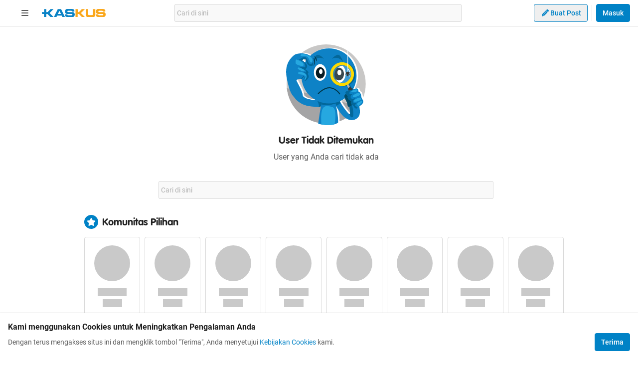

--- FILE ---
content_type: application/javascript
request_url: https://s.kaskus.id/kaskus-next/_next/static/chunks/4025.4935c7cf4bbf3e00.js
body_size: 8450
content:
"use strict";(self.webpackChunk_N_E=self.webpackChunk_N_E||[]).push([[4025],{17684:function(e,l,t){var a=t(11527),i=t(94183);t(50959),l.Z=e=>{let{totalFollowers:l,totalFollowing:t,totalIgnored:s,onFollowersClick:n,onFollowingClick:r,onIgnoredClick:o}=e,{t:d}=(0,i.$G)();return(0,a.jsxs)("div",{className:"w-full",children:[(0,a.jsxs)("div",{className:"flex items-center justify-around mt-4 w-full",children:[(0,a.jsxs)("div",{className:"flex items-center justify-center flex-col cursor-pointer",onClick:n,children:[(0,a.jsx)("p",{className:"font-medium text-sm",children:l}),(0,a.jsx)("p",{className:"text-secondary text-xs",children:d("follower_label")})]}),(0,a.jsxs)("div",{className:"flex items-center justify-center flex-col cursor-pointer",onClick:r,children:[(0,a.jsx)("p",{className:"font-medium text-sm",children:t}),(0,a.jsx)("p",{className:"text-secondary text-xs",children:d("following_label")})]}),null!=s&&(0,a.jsxs)("div",{className:"flex items-center justify-center flex-col cursor-pointer",onClick:o,children:[(0,a.jsx)("p",{className:"font-medium text-sm",children:s}),(0,a.jsx)("p",{className:"text-secondary text-xs",children:d("ignored_label")})]})]}),(0,a.jsx)("div",{className:"border-b border-divider my-4"})]})}},26521:function(e,l,t){var a=t(11527),i=t(82187),s=t.n(i),n=t(94183),r=t(50959),o=t(68107),d=t(90135),c=t(37066),u=t(64901),m=t(96276),h=t(4723),x=t(95466),v=t(42990),g=t(9406),f=t(49796),p=t(658),b=t(26790),y=t(53836),_=t(13971),w=t(83659),j=t(67162),N=t(89429);l.Z=e=>{let{className:l}=e,{t}=(0,n.$G)(),[i,C]=(0,r.useState)(!1),{isMobile:k}=(0,h.Z)(),{isNight:Z}=(0,c.V)(),{showModal:E,closeModal:T}=(0,d.v)(),{isOwnUser:R,isFollowing:S,userDetail:M,isIgnored:F,revalidateUser:G,followUser:I,unfollowUser:O,ignoreUser:L,unignoreUser:D}=(0,u.v)(),{isLogin:A,showLoginModal:H,user:P}=(0,m.s)(),{handleContentChange:U}=(0,x.Jx)(),[W,B]=(0,r.useState)(!1),$=async()=>{C(!1);let e=F?t("unignore_confirmation_title"):t("ignore_confirmation_title"),l=F?t("unignore_confirmation_message",{username:null==M?void 0:M.display_name}):t("ignore_confirmation_message",{username:null==M?void 0:M.display_name});if(await (0,y.Z)({title:e,content:l,okButton:(0,a.jsx)(p.Z,{type:F?"primary":"danger",className:"w-full",children:F?t("unignore_button"):t("ignore_button")}),cancelButton:(0,a.jsx)(p.Z,{type:"secondary",className:"w-full",children:t("cancel_label")})})){var i,s,n,r;F?(D(),(0,g.ZP)({category:g.WD.others.profile,action:g.aU.profile.unignore,label:g.__.profile.profile,extra:{userIDHit:null!==(i=null==M?void 0:M.id)&&void 0!==i?i:"",total_follower:null!==(s=null==M?void 0:M.statistic.total_followers)&&void 0!==s?s:0}}).push()):(L(),(0,g.ZP)({category:g.WD.others.profile,action:g.aU.profile.ignore,label:g.__.profile.profile,extra:{userIDHit:null!==(n=null==M?void 0:M.id)&&void 0!==n?n:"",total_follower:null!==(r=null==M?void 0:M.statistic.total_followers)&&void 0!==r?r:0}}).push())}},z=()=>k?(0,a.jsx)(p.Z,{type:"secondary",icon:"user",onClick:()=>U(v.VM.ABOUT),children:t("about_label")}):(0,a.jsx)(a.Fragment,{}),q=()=>{let e=window.location.origin+window.location.pathname,l=(null==M?void 0:M.display_name)||"",t=(null==M?void 0:M.biography)||"This user has not provided a bio.",i=async()=>{if(!M)return"";try{return await (0,f.K)({user:M,isNight:Z})}catch(e){return console.error("Error generating profile image:",e),""}},s=e=>{var l;(0,g.ZP)({action:g.aU.profile.share,label:e,extra:{userIDHit:null!==(l=null==M?void 0:M.id)&&void 0!==l?l:""}}).push()};E(k?(0,a.jsx)(j.Z,{onClose:T,generateImageFunction:i,shareText:t,shareTitle:l,shareUrl:e,onShared:s}):(0,a.jsx)(w.Z,{onClose:T,generateImageFunction:i,shareText:t,shareTitle:l,shareUrl:e,onShared:s}))};return(0,a.jsx)("div",{className:s()("grid grid-flow-col gap-2",R?"md:grid-cols-2 md:auto-cols-auto auto-cols-[1fr_1fr_36px]":"auto-cols-[1fr_1fr_36px_36px]",l),children:R?(0,a.jsxs)(a.Fragment,{children:[(0,a.jsx)("a",{href:o.Tr,className:"!no-underline block",children:(0,a.jsx)(p.Z,{type:"secondary",className:"w-full",icon:"pencil-alt",children:t("edit_profile_label")})}),z(),(0,a.jsx)(p.Z,{type:"secondary",icon:"share-alt",className:"w-9 p-0 md:w-auto md:p-2",onClick:q,children:k?"":t("share_label")})]}):(0,a.jsxs)(a.Fragment,{children:[F?(0,a.jsx)(p.Z,{type:"danger-secondary",className:"flex-1",icon:"ban",onClick:$,children:t("ignored_label")}):(0,a.jsx)(p.Z,{type:S?"secondary":"primary",className:"flex-1",icon:S?"check":"plus",onClick:async()=>{var e,l,t,a;if(!A){H();return}S?(await O(),(0,g.ZP)({category:g.WD.others.profile,action:g.aU.profile.unfollow,label:g.__.profile.profile,extra:{userIDHit:null!==(e=null==M?void 0:M.id)&&void 0!==e?e:"",total_follower:null!==(l=null==M?void 0:M.statistic.total_followers)&&void 0!==l?l:0}}).push()):(await I(),(0,g.ZP)({category:g.WD.others.profile,action:g.aU.profile.follow,label:g.__.profile.profile,extra:{userIDHit:null!==(t=null==M?void 0:M.id)&&void 0!==t?t:"",total_follower:null!==(a=null==M?void 0:M.statistic.total_followers)&&void 0!==a?a:0}}).push()),G&&G()},children:S?t("following_label"):t("follow_label")}),z(),(0,a.jsxs)(a.Fragment,{children:[(0,a.jsx)(p.Z,{type:"secondary",className:"w-9 p-0 md:w-auto md:p-2",icon:"envelope",onClick:()=>{A?B(!0):H()},children:k?"":t("message_label")}),W&&(0,a.jsx)(_.Z,{onClose:()=>B(!1),user:M})]}),(()=>{var e,l,s;let n=(e,l,t)=>{var i;return(null==P?void 0:null===(i=P.data)||void 0===i?void 0:i.is_admin)?(0,a.jsxs)("a",{href:l,className:"px-4 py-3 text-secondary hover:bg-surface-secondary flex items-center min-w-44",children:[(0,a.jsx)(b.Z,{variant:t,className:"mr-2 flex-none"}),e]}):(0,a.jsx)(a.Fragment,{})};return(0,a.jsxs)("div",{className:"relative",children:[(0,a.jsx)(p.Z,{type:"secondary",className:"w-9 p-0",icon:"ellipsis-vertical",onClick:()=>C(!i)}),i&&(0,a.jsx)(N.Z,{className:"absolute right-0 top-full mt-1 z-20 shadow-md text-secondary text-xs",onClose:()=>C(!1),children:(0,a.jsxs)("div",{className:"flex flex-col",children:[(0,a.jsxs)("div",{className:"cursor-pointer px-4 py-3 text-secondary hover:bg-surface-secondary flex items-center min-w-44",onClick:()=>{q(),C(!1)},children:[(0,a.jsx)(b.Z,{variant:"link",className:"mr-2"})," ",t("share_label")]}),A&&!R&&!F&&(0,a.jsxs)("div",{className:"cursor-pointer px-4 py-3 text-secondary hover:bg-surface-secondary flex items-center min-w-44",onClick:$,children:[(0,a.jsx)(b.Z,{variant:"ban",className:"mr-2 flex-none"}),F?t("unignore_button"):t("ignore_button")]}),n(t("reset_password_page_admin"),o.sy.replace(o.PC.ID,null!==(e=null==M?void 0:M.id)&&void 0!==e?e:""),"pencil"),n(t("user_manager_edit_page"),o.t2.replace(o.PC.ID,null!==(l=null==M?void 0:M.id)&&void 0!==l?l:""),"user"),n(t("investigate_creator_page"),o.H6.replace(o.PC.ID,null!==(s=null==M?void 0:M.id)&&void 0!==s?s:""),"user-secret")]})})]})})()]})})}},41353:function(e,l,t){var a=t(11527),i=t(99682),s=t.n(i),n=t(68107),r=t(9406),o=t(23980),d=t(39704),c=t(85487);l.Z=e=>{var l;let{community:t,allow_commerce:i,revalidateFunc:u}=e,m=()=>{(0,r.ZP)({action:r.aU.community.open,category:r.WD.community.interaction,label:r.__.community.index,extra:{forumID:t.id,forumName:t.name}}).push()};return(0,a.jsx)("div",{className:"border-b border-b-grey-2 dark:border-b-grey-5 mb-2 py-2 ",children:(0,a.jsx)("div",{className:"flex justify-between align-middle items-center gap-2",children:(0,a.jsxs)("div",{className:"flex-1 min-w-0",children:[(0,a.jsxs)("div",{className:"flex",children:[(0,a.jsx)(s(),{href:{pathname:n.yu,query:{ids:[t.id,(0,o.Z)(t.name)]}},className:"flex-none",title:t.name,onClick:m,prefetch:!1,children:(0,a.jsx)(d.ZP,{src:(null===(l=t.icon)||void 0===l?void 0:l.url)||d.OB,className:"!h-9 !w-9 object-contain",alt:t.name,isRaw:!0})}),(0,a.jsx)("div",{className:"ml-2 min-w-0 text-start flex items-center",children:(0,a.jsx)(s(),{href:{pathname:n.yu,query:{ids:[t.id,(0,o.Z)(t.name)]}},className:"inline-block text-sm font-bold text-primary",title:t.name,onClick:m,prefetch:!1,children:(0,a.jsx)(c.Z,{community:t,allow_commerce:i})})})]}),(0,a.jsx)("div",{className:"mt-1 line-clamp-2 break-words text-xs text-secondary text-left",children:t.description})]})})})}},13971:function(e,l,t){var a=t(11527),i=t(94183),s=t(50959),n=t(60008),r=t(96276),o=t(4723),d=t(70593),c=t(658),u=t(89160),m=t(39704),h=t(88603),x=t(38064),v=t(16759);l.Z=e=>{let{user:l,onClose:t}=e,{t:g}=(0,i.$G)(),{isMobile:f}=(0,o.Z)(),{user:p}=(0,r.s)(),b=(0,n.pm)(),[y,_]=(0,s.useState)(""),[w,j]=(0,s.useState)(""),[N,C]=(0,s.useState)(!1),[k,Z]=(0,s.useState)(),E=async()=>{if(C(!0),l){var e;let a=null==p?void 0:null===(e=p.data)||void 0===e?void 0:e.username,i=l.username;(0,d.pc)({recipients:[i],subject:y,message:w}).then(()=>{t(),null==b||b(g("toast_send_message_succeed"),n.m4.SUCCESS)}).catch(e=>{if(e.data){var l;Z(e.data.reduce((e,l)=>({[l.field]:l.message,...e}),{}));let t=null===(l=e.data.find(e=>e.field===i||e.field===a))||void 0===l?void 0:l.message;null==b||b(t||e.error.message||g("toast_form_error"),n.m4.ERROR)}else null==b||b(e.error.message||g("toast_send_message_failed"),n.m4.ERROR)}).finally(()=>{C(!1)})}},T=()=>(0,a.jsxs)("div",{className:"text-start lg:w-[360px]",children:[(0,a.jsx)("div",{className:"text-sm font-bold text-secondary",children:g("sent_text_to_label")}),(0,a.jsxs)("div",{className:"flex items-center justify-start border-b border-dashed border-b-grey-2 py-4 dark:border-b-grey-6",children:[(0,a.jsx)(m.ZP,{src:l.avatar||m.V1,alt:l.display_name||"",height:20,width:20,containerClassName:"flex-none",className:"mr-2 !h-5 !w-5 rounded-full object-cover"}),(0,a.jsx)("div",{className:"text-base font-bold text-primary",children:l.username})]}),(0,a.jsx)("div",{className:"mt-4 text-sm font-bold text-secondary",children:g("message_title_label")}),(0,a.jsx)(u.oH,{name:"title",value:y,placeholder:g("message_title_placeholder")||"Masukkan Judul Pesan",onChange:e=>_(e),className:"mt-2",error:!!(null==k?void 0:k.subject),errorMessage:null==k?void 0:k.subject}),(0,a.jsx)("div",{className:"mt-4 text-sm font-bold text-secondary",children:g("message_content_label")}),(0,a.jsx)(u.zg,{name:"content",value:w,placeholder:g("message_content_placeholder")||"Masukkan Isi Pesan",onChange:e=>j(e),row:10,className:"mt-2 w-full rounded border border-solid border-border text-sm "}),(null==k?void 0:k.message)&&(0,a.jsx)("div",{className:"mt-1 text-xs text-red dark:text-red-night",children:k.message}),(0,a.jsxs)("div",{className:"mt-4 flex items-center justify-between gap-2",children:[(0,a.jsx)(c.Z,{type:"secondary",className:"w-1/2",onClick:t,children:g("button_label_cancel")}),(0,a.jsx)(c.Z,{className:"w-1/2",onClick:E,children:N?(0,a.jsx)(h.T,{size:"small",color:"white"}):(0,a.jsx)(a.Fragment,{children:g("message_send_button")})})]})]});return(0,a.jsx)(a.Fragment,{children:f?(0,a.jsx)(x.Z,{onClose:t,className:"w-full bg-white dark:bg-grey-7",children:T()}):(0,a.jsx)(v.Z,{onClose:t,className:"rounded bg-white p-4 dark:bg-grey-7",children:T()})})}},40103:function(e,l,t){t.d(l,{Z:function(){return F}});var a=t(11527),i=t(82187),s=t.n(i),n=t(94183),r=t(50959),o=t(4723),d=t(60044),c=t(50526),u=t(41353),m=t(83557),h=t(88603),x=t(87649),v=t(63425),g=t(64901),f=t(70593);let p=e=>{let{widgetType:l}=e,{userDetail:t,isLoading:a}=(0,g.v)(),{data:i,isLoading:s,mutate:n,setSize:o,size:c}=(0,f.jf)({userId:(null==t?void 0:t.id)||"",role_ids:l===d.iG.OWNER?[d.hv.OWNER]:l===d.iG.MODERATOR?[d.hv.MODERATOR]:[],limit:20}),{displayedCommunities:u,isLoading:m,hasLoadMore:h,handleLoadMore:x}=(0,r.useMemo)(()=>{switch(l){case d.iG.OWNER:case d.iG.MODERATOR:var e;return{displayedCommunities:null==i?void 0:null===(e=i.data)||void 0===e?void 0:e.map(e=>{let{community:l}=e;return l}),isLoading:s,hasLoadMore:(null==i?void 0:i.meta)&&c+1<=Math.ceil(i.meta.total/i.meta.limit),handleLoadMore:()=>{h&&o(c+1)}};case d.iG.FREQUENT_COMMUNITIES:return{displayedCommunities:(null==t?void 0:t.frequent_communities)||[],isLoading:a,hasLoadMore:!1};default:return{displayedCommunities:[],isLoading:!1,hasLoadMore:!1}}},[l,i,s,a,null==t?void 0:t.frequent_communities]);return{displayedCommunities:u,isLoading:m,revalidateCommunities:n,hasLoadMore:h,handleLoadMore:x}},b={[d.iG.OWNER]:"community_owner",[d.iG.MODERATOR]:"community_moderator",[d.iG.FREQUENT_COMMUNITIES]:"enthusiast_moderator"};var y=e=>{var l,t;let{widgetType:i,isHeaderHidden:o,className:g}=e,{t:f}=(0,n.$G)(),[y,_]=(0,r.useState)(i),{displayedCommunities:w,isLoading:j,hasLoadMore:N,handleLoadMore:C,revalidateCommunities:k}=p({widgetType:y}),Z=[{id:d.iG.OWNER,title:f("community_owner")||"Owner"},{id:d.iG.MODERATOR,title:f("community_moderator")||"Moderator"},{id:d.iG.FREQUENT_COMMUNITIES,title:f("frequent_communities")||"Aktif Mejeng"}];return(0,a.jsx)("div",{className:s()(g),children:j&&(null==w?void 0:w.length)===0?(0,a.jsx)(h.M,{}):(0,a.jsxs)(a.Fragment,{children:[!o&&(0,a.jsx)("div",{className:"font-medium",children:f("community_label")}),(0,a.jsx)(v.Z,{className:s()("bg-surface-primary border-b border-border border-solid"),children:Z.map(e=>(0,a.jsx)(x.Z,{className:"bg-surface-primary !text-sm whitespace-nowrap",active:y===e.id,onClick:()=>{_(e.id)},title:e.title},e.id))}),(0,a.jsx)("div",{className:"no-scrollbar md:h-72 flex-1 p-4 overflow-y-auto",children:w&&w.length>0?(0,a.jsxs)("div",{children:[w.map((e,l)=>(0,a.jsxs)(a.Fragment,{children:[(0,a.jsx)(u.Z,{community:e,revalidateFunc:k},e.id+l),l===w.length-3&&(0,a.jsx)(c.Z,{onVisible:()=>{N&&(null==C||C())},children:(0,a.jsx)("div",{className:"h-0 w-0"})})]})),N&&(0,a.jsx)(h.T,{})]}):(0,a.jsx)("div",{className:"flex flex-col items-center text-center",children:(0,a.jsx)(m.Z,{className:"px-4 py-6",type:"empty",title:y===d.iG.FREQUENT_COMMUNITIES?null!==(l=f("no_community_found_active"))&&void 0!==l?l:"":null!==(t=f("no_community_found",{role:f(b[y])}))&&void 0!==t?t:""})})})]})})},_=t(99682),w=t.n(_),j=t(68107),N=t(69011),C=t(23980),k=t(22701),Z=t(39704),E=e=>{var l;let{community:t,allow_commerce:i,className:r}=e,{t:o}=(0,n.$G)();return t?(0,a.jsxs)("div",{className:s()("flex items-center min-w-0",r),children:[(0,a.jsx)(w(),{href:{pathname:j.yu,query:{ids:[t.id,(0,C.Z)(t.name)]}},title:t.name,prefetch:!1,children:(0,a.jsx)(Z.ZP,{src:(null===(l=t.icon)||void 0===l?void 0:l.url)||"/default-icon.png",alt:t.name,width:20,height:20,className:"w-5 h-5"})}),(0,a.jsx)(w(),{href:{pathname:j.yu,query:{ids:[t.id,(0,C.Z)(t.name)]}},title:t.name,className:"text-primary text-xs font-medium min-w-0 pl-2",prefetch:!1,children:t.name}),t.official_status===N.So.OFFICIAL&&(0,a.jsx)(k.Z,{iconFileName:"icon-official-badge",title:o("kaskus_official")}),i&&(0,a.jsx)(k.Z,{iconFileName:"icon-jual-beli-badge",title:o("commerce_community_title")})]}):null},T=t(658),R=t(16759),S=t(24706);let M={[d.iG.OWNER]:"community_owner",[d.iG.MODERATOR]:"community_moderator",[d.iG.FREQUENT_COMMUNITIES]:"frequent_communities"};var F=e=>{let{widgetType:l,className:t}=e,{t:i}=(0,n.$G)(),{displayedCommunities:d}=p({widgetType:l}),{isMobile:c}=(0,o.Z)(),[u,m]=(0,r.useState)(!1);return(null==d?void 0:d.length)?(0,a.jsxs)("div",{className:s()("w-full bg-surface-secondary rounded-md p-4",t),children:[(0,a.jsxs)("div",{className:"flex justify-between items-center mb-5",children:[(0,a.jsx)("h2",{className:"text-primary font-bold text-sm",children:i(M[l])||""}),d.length>5&&(0,a.jsx)(T.Z,{type:"text",attributeType:"button",size:"small",onClick:()=>m(!u),className:"!px-0",children:i("see_all_label")})]}),(0,a.jsx)("div",{className:"space-y-4",children:d.slice(0,5).map((e,l)=>(0,a.jsx)(E,{community:e,allow_commerce:!0},"".concat(e.id,"-").concat(l)))}),u&&(c?(0,a.jsx)(S.Z,{onClose:()=>m(!1),title:i("community_label")||"Komunitas",headerColor:"blue",containerClassName:"w-full h-full",children:(0,a.jsx)(y,{widgetType:l,className:"w-full h-full",isHeaderHidden:!0})}):(0,a.jsx)(R.Z,{onClose:()=>m(!1),className:"h-[400px] w-[584px]",containerClassName:"w-full relative flex-wrap rounded-lg bg-surface-primary p-4 shadow-lg text-center",children:(0,a.jsx)(y,{widgetType:l})}))]}):null}},95505:function(e,l,t){t.d(l,{Z:function(){return E}});var a=t(11527),i=t(82187),s=t.n(i),n=t(94183),r=t(64901),o=t(4723),d=t(95466),c=t(42990),u=t(658),m=t(16759),h=t(24706),x=t(50526),v=t(60008),g=t(26790),f=t(88603),p=t(50959),b=t(70593);let y=(0,p.createContext)({}),_=e=>{var l,t,i;let{children:s}=e,{userDetail:n}=(0,r.v)(),{data:o,size:d,setSize:c}=(0,b.Ax)({userId:(null==n?void 0:n.id)||""}),[u,m]=(0,p.useState)([]);return(null==o?void 0:o.data)&&0!==o.data.length?(0,a.jsx)(y.Provider,{value:{badges:null==o?void 0:o.data,selectedBadges:u,setSelectedBadges:m,hasMore:null!=o&&!!o.meta&&(null==o?void 0:null===(l=o.meta)||void 0===l?void 0:l.page)<Math.ceil((null==o?void 0:null===(t=o.meta)||void 0===t?void 0:t.total)/(null==o?void 0:null===(i=o.meta)||void 0===i?void 0:i.limit)),onLoadMore:()=>{c(d+1)},minSelectedBadges:1,maxSelectedBadges:5},children:s}):null},w=()=>(0,p.useContext)(y);var j=e=>{let{isEditing:l}=e,{t}=(0,n.$G)(),i=(0,v.pm)(),{badges:r,selectedBadges:o,hasMore:d,maxSelectedBadges:c,setSelectedBadges:u,onLoadMore:m}=w(),h=e=>(0,a.jsxs)("div",{className:"relative",children:[(0,a.jsx)("img",{className:"w-10 h-10 mx-auto",src:e.image_url,alt:e.event_name,title:e.event_name}),(0,a.jsx)("div",{className:"text-xs text-center mt-1",children:e.event_name}),l&&(0,a.jsx)("div",{className:"absolute top-0 right-0 cursor-pointer",onClick:()=>{(null==o?void 0:o.some(l=>l.id===e.id))?null==u||u(o.filter(l=>l.id!==e.id)):(null==o?void 0:o.length)&&c&&o.length<c?null==u||u([...o,e]):(null==o?void 0:o.length)&&c&&o.length>=c&&(null==i||i(t("toast_max_selected_badges",{value:c}),v.m4.ERROR))},children:(0,a.jsx)(g.Z,{variant:"thumbtack",className:s()({"text-blue":null==o?void 0:o.some(l=>l.id===e.id)})})})]});return(0,a.jsxs)("div",{className:"grid grid-cols-3 md:grid-cols-5 gap-2 overflow-y-auto mt-2",children:[null==r?void 0:r.map((e,l)=>(0,a.jsx)("div",{children:h(e)},l)),d&&(0,a.jsx)(x.Z,{onVisible:()=>{null==m||m()},children:(0,a.jsx)(f.T,{})})]})},N=t(60044),C=t(85713),k=()=>{var e,l,t,i,o,d,c,m,h,x,f;let{t:y}=(0,n.$G)(),_=(0,v.pm)(),{selectedBadges:k,setSelectedBadges:Z,minSelectedBadges:E}=w(),{userDetail:T,revalidateUser:R}=(0,r.v)(),{data:S,mutate:M}=(0,b.uW)(),[F,G]=(0,p.useState)(!1);(0,p.useEffect)(()=>{if(F){var e,l;null==Z||Z((null==S?void 0:null===(l=S.data)||void 0===l?void 0:null===(e=l.moderate_badges)||void 0===e?void 0:e.badges)||[])}},[F]);let I=e=>(0,a.jsxs)("div",{className:"relative",children:[(0,a.jsx)("img",{className:"w-10 h-10 mx-auto",src:e.image_url,alt:e.event_name,title:e.event_name}),F&&(0,a.jsx)("div",{className:"absolute top-0 right-0 cursor-pointer",onClick:()=>{(null==k?void 0:k.length)&&E&&k.length>E?null==Z||Z(k.filter(l=>l.id!==e.id)):null==_||_(y("toast_min_selected_badges",{value:E}),v.m4.ERROR)},children:(0,a.jsx)(g.Z,{variant:"thumbtack",className:"text-red"})})]});return(0,a.jsxs)(a.Fragment,{children:[(0,a.jsxs)("div",{className:"flex justify-between text-sm",children:[(0,a.jsx)("div",{className:"font-medium text-primary",children:y("pinned_badges_label")}),!F&&(0,a.jsxs)("div",{className:"flex",children:[(0,a.jsx)("div",{className:"mr-2",children:y("customize_badges_label")}),(0,a.jsx)(C.Z,{checked:(null==S?void 0:null===(l=S.data)||void 0===l?void 0:null===(e=l.moderate_badges)||void 0===e?void 0:e.type)===N.fv.SELECTED,onChange:()=>{var e,l,t,a,i;(0,b.Ix)({...null==S?void 0:S.data,moderate_badges:{type:(null==S?void 0:null===(l=S.data)||void 0===l?void 0:null===(e=l.moderate_badges)||void 0===e?void 0:e.type)===N.fv.SELECTED?N.fv.LATEST:N.fv.SELECTED,badge_ids:null==S?void 0:null===(i=S.data)||void 0===i?void 0:null===(a=i.moderate_badges)||void 0===a?void 0:null===(t=a.badges)||void 0===t?void 0:t.map(e=>e.id)}}).then(()=>{null==R||R(),M()})}})]})]}),(0,a.jsx)("div",{className:"text-xs text-center text-tertiary mt-2",children:y("default_show_badges_label")}),(0,a.jsx)("div",{className:s()("grid grid-cols-3 md:grid-cols-5 gap-2 mt-2",{grayscale:(null==S?void 0:null===(i=S.data)||void 0===i?void 0:null===(t=i.moderate_badges)||void 0===t?void 0:t.type)===N.fv.LATEST}),children:null===(o=F?k:(null==S?void 0:null===(c=S.data)||void 0===c?void 0:null===(d=c.moderate_badges)||void 0===d?void 0:d.type)===N.fv.LATEST?null==T?void 0:T.displayed_badges:null==S?void 0:null===(h=S.data)||void 0===h?void 0:null===(m=h.moderate_badges)||void 0===m?void 0:m.badges)||void 0===o?void 0:o.map((e,l)=>(0,a.jsx)("div",{children:I(e)},l))}),(null==S?void 0:null===(f=S.data)||void 0===f?void 0:null===(x=f.moderate_badges)||void 0===x?void 0:x.type)===N.fv.SELECTED&&!F&&(0,a.jsx)("div",{className:"text-xs text-blue cursor-pointer text-center mt-2",onClick:()=>G(!0),children:y("button_label_change")}),(0,a.jsx)("div",{className:"flex text-sm mt-2",children:(0,a.jsx)("div",{className:"font-medium text-primary",children:y("my_badges_label")})}),(0,a.jsx)(j,{isEditing:F}),F&&(0,a.jsxs)("div",{className:"absolute bottom-0 left-0 right-0 bg-surface-primary p-2 flex justify-center gap-2",children:[(0,a.jsx)(u.Z,{type:"secondary",onClick:()=>{G(!1)},size:"large",className:"w-24",children:y("button_label_cancel")}),(0,a.jsx)(u.Z,{type:"primary",size:"large",className:"w-24",onClick:()=>{(0,b.Ix)({...null==S?void 0:S.data,moderate_badges:{type:N.fv.SELECTED,badge_ids:null==k?void 0:k.map(e=>e.id)}}).then(()=>{null==R||R(),M(),null==_||_(y("toast_save_badges_succeed"),v.m4.SUCCESS)}).catch(()=>{null==_||_(y("error_default"),v.m4.ERROR)}).finally(()=>{G(!1)})},children:y("button_label_save")})]})]})},Z=e=>{let{isHeaderHidden:l,className:t}=e,{t:i}=(0,n.$G)(),{isOwnUser:o}=(0,r.v)();return(0,a.jsxs)("div",{className:s()(t),children:[!l&&(0,a.jsx)("div",{className:"font-medium text-primary text-center pb-4",children:i("badges_label")}),(0,a.jsx)(_,{children:o?(0,a.jsx)(k,{}):(0,a.jsx)(j,{})})]})},E=e=>{let{className:l}=e,{t}=(0,n.$G)(),{queryShow:i,handleShowChange:x}=(0,d.Jx)(),v=i===c.xC.BADGES,{userDetail:g}=(0,r.v)(),{isMobile:f}=(0,o.Z)(),p=null==g?void 0:g.displayed_badges;if(!p||0===p.length)return(0,a.jsx)(a.Fragment,{});let b=()=>{x(null)},y=e=>(0,a.jsxs)("div",{className:"relative pt-1 w-10",children:[(0,a.jsx)("img",{className:"absolute top-0 left-0 right-0 mx-auto h-3",alt:"badge-strap",src:"https://s.kaskus.id/assets/web_1.0/images/ic-badge-strap.svg"}),(0,a.jsx)("img",{src:e.image_url,alt:e.event_name,className:"w-10 h-10 z-10 relative hover:animate-shake",title:e.event_name})]});return(0,a.jsxs)(a.Fragment,{children:[(0,a.jsxs)("div",{className:s()("py-2 px-3 bg-surface-secondary rounded-md",l),children:[(0,a.jsxs)("div",{className:"flex items-center justify-between",children:[(0,a.jsx)("div",{className:"text-sm font-medium text-primary",children:t("badges_label")}),(0,a.jsx)(u.Z,{type:"text",attributeType:"button",size:"small",onClick:()=>{x("badges")},className:"!px-0",children:t("see_all_label")})]}),(0,a.jsx)("div",{className:"flex justify-evenly mt-4 border-t border-border ",children:null==p?void 0:p.map((e,l)=>(0,a.jsx)("div",{children:y(e)},l))})]}),v&&(f?(0,a.jsx)(h.Z,{onClose:b,title:t("badges_label")||"Badges",headerColor:"blue",children:(0,a.jsx)(Z,{isHeaderHidden:!0,className:"w-full h-full p-4"})}):(0,a.jsx)(m.Z,{onClose:b,children:(0,a.jsx)(Z,{className:"w-[600px] h-[560px] bg-surface-primary flex flex-col relative rounded-lg p-4"})}))]})}},39928:function(e,l,t){var a=t(11527),i=t(82187),s=t.n(i),n=t(94183),r=t(50959),o=t(64901),d=t(4723),c=t(60044),u=t(38058),m=t(658);l.Z=e=>{var l,t,i,h,x,v,g,f,p,b;let{className:y}=e,{userDetail:_}=(0,o.v)(),{isMobile:w}=(0,d.Z)(),[j,N]=(0,r.useState)(!1),{t:C}=(0,n.$G)();if(!_)return null;let k=[{label:C("user_id_label"),value:_.id},{label:C("join_date_label"),value:(null===(l=_.detail)||void 0===l?void 0:l.join_date)?(0,u.sG)(null===(t=_.detail)||void 0===t?void 0:t.join_date,!0):null},{label:C("previous_username_label"),value:null===(i=_.detail)||void 0===i?void 0:i.previous_username},{label:C("date_of_birth_label"),value:(null===(h=_.detail)||void 0===h?void 0:h.date_of_birth)?(0,u.sG)(_.detail.date_of_birth,!0):null},{label:C("gender_label"),value:(null===(x=_.detail)||void 0===x?void 0:x.gender)?C(_.detail.gender===c.Y0.MALE?"male_label":"female_label"):null},{label:C("address_label"),value:null===(v=_.detail)||void 0===v?void 0:v.address},{label:C("country_label"),value:null===(g=_.detail)||void 0===g?void 0:g.country_name},{label:C("province_label"),value:null===(f=_.detail)||void 0===f?void 0:f.province_name},{label:C("email"),value:null===(p=_.detail)||void 0===p?void 0:p.email},{label:C("phone_number_label"),value:null===(b=_.detail)||void 0===b?void 0:b.phone}].filter(e=>null!=e.value&&""!==e.value),Z=w||j?k:k.slice(0,2);return(0,a.jsxs)("div",{className:s()("mb-4 w-full bg-surface-primary md:bg-surface-secondary p-4 rounded-md",y),children:[(0,a.jsx)("h2",{className:"mb-2 text-sm font-bold text-primary",children:C("detail_info_label")}),Z.map((e,l)=>(0,a.jsxs)("div",{className:"mb-2",children:[(0,a.jsx)("p",{className:"text-sm text-secondary",children:e.label}),(0,a.jsx)("p",{className:"text-sm font-bold break-words",children:e.value})]},l)),!w&&k.length>2&&(0,a.jsx)(m.Z,{type:"text",attributeType:"button",size:"small",onClick:()=>N(!j),className:"w-full",children:C(j?"see_less_label":"see_more_label")})]})}},50526:function(e,l,t){t.d(l,{Z:function(){return d}});var a=t(11527),i=t(82187),s=t.n(i),n=t(50959),r=(e,l)=>{let{threshold:t=0,root:a=null,rootMargin:i="0%",freezeOnceVisible:s=!1}=l,[r,o]=(0,n.useState)(),d=(null==r?void 0:r.isIntersecting)&&s,c=e=>{let[l]=e;o(l)};return(0,n.useEffect)(()=>{let l=null==e?void 0:e.current;if(!window.IntersectionObserver||d||!l)return;let s=new IntersectionObserver(c,{threshold:t,root:a,rootMargin:i});return s.observe(l),()=>s.disconnect()},[null==e?void 0:e.current,JSON.stringify(t),a,i,d]),r};let o=(0,n.createContext)({});var d=e=>{let{children:l,className:t,onVisible:i}=e,d=(0,n.useRef)(null),c=r(d,{}),u=!!(null==c?void 0:c.isIntersecting);return(0,n.useEffect)(()=>{u&&i()},[u]),(0,a.jsx)(o.Provider,{value:{isVisible:u,onVisible:i},children:(0,a.jsx)("div",{className:s()("mx-auto my-4 block",t),ref:d,children:l})})}},49796:function(e,l,t){t.d(l,{K:function(){return _}});var a=t(68107),i=t(67857),s=t(50767);class n extends s.s{draw(e){let l=this.maxHeight&&Math.min(this.height,this.maxHeight)===this.maxHeight?this.maxHeight:this.height,t=this.maxWidth&&Math.min(this.width,this.maxWidth)===this.maxWidth?this.maxWidth:this.width;this.applyStyles(e),"hidden"===this.overflow&&e.save(),e.beginPath(),e.arc(this.x+t/2,this.y+l/2,t/2,0,2*Math.PI),e.closePath(),"hidden"===this.overflow&&e.clip(),e.fill(),e.stroke()}constructor(e){super(e)}}var r=t(41286),o=t(68682),d=t(11399),c=t(56593),u=t(73118),m=t(38058),h=t(56372),x=t(39704),v=t(55761);let g=async e=>{let{isNight:l}=e,t=new o.G({url:l?"".concat(a.L4,"/next-assets/images/kaskus-logo-grayscaled-night.svg"):"".concat(a.L4,"/next-assets/images/kaskus-logo-landscape.png"),encode:!0,width:116,height:24,x:98}),s=new c.e({text:"Berbagi Hobi, Berkomunitas",style:{font:"400 12px Roboto",fillStyle:l?"#C7C7C7":"#5C5C5C",textBaseline:"top",textAlign:"center"},x:156,y:4}),n=new r.h({width:312,height:24+s.y+s.height,layoutType:"flex-col"});n.addChildren([t,s]);let d=new FontFace("Roboto","url(".concat(a.L4,"/next-assets/fonts/roboto-v18-latin-regular.woff2)")),u=document.createElement("canvas"),m=new i.v({canvas:u,canvasRootNode:n,scale:2,fonts:[d]});await m.render();let h=m.toImage();return u.remove(),h},f=e=>{try{return new o.G({url:e,encode:!0,width:312,height:60})}catch(e){return new o.G({url:"https://s.kaskus.id/assets/web_1.0/images/placeholder-cover-image.png",encode:!0,width:312,height:60})}},p=e=>{let{user:l,isNight:t}=e,a=f(l.cover),i=new n({width:80,height:80,overflow:"hidden",x:116,y:20}),s=new o.G({width:80,height:80,url:l.avatar||x.V1,encode:!0});if(l.avatar_border_url){let e=new o.G({width:80,height:80,url:l.avatar_border_url,encode:!0});s.addChildren([e])}i.addChildren([s]);let r=new d.M({height:100,width:312,radius:{topLeft:16,topRight:16,bottomLeft:0,bottomRight:0},style:{strokeStyle:t?"#202020":"white"},overflow:"hidden"});return r.addChildren([a,i]),r},b=e=>{let{user:l,isNight:t}=e,a=new u.o({lineHeight:21,width:280,maxWidth:280,text:l.username,style:{font:"600 18px Roboto",fillStyle:t?"#EBEBEB":"#202020",textAlign:"center",textBaseline:"top"},maxLines:1,x:140}),i=new u.o({lineHeight:16,width:280,maxWidth:280,text:l.title,style:{font:"400 14px Roboto",fillStyle:t?"#C7C7C7":"#5C5C5C",textAlign:"center"},maxLines:1,y:8,x:140}),s=Array.from({length:l.reputation.reputation_box}).map((e,l)=>{let t="#30C436";return l>=5&&(t="#60E38F"),new d.M({width:6,height:8,style:{fillStyle:t},radius:3,x:l>0?2:0})}),n=s.map(e=>e.width+e.x).reduce((e,l)=>e+l,0),o=new r.h({width:n,height:8,x:(280-n)/2,y:8,layoutType:"flex-row"});o.addChildren(s);let h=[a,i,o,new c.e({maxWidth:280,text:"Anggota Sejak: ".concat((0,m.sG)(l.detail.join_date,!0)),style:{font:"400 12px Roboto",fillStyle:t?"#C7C7C7":"#5C5C5C"},y:16,lineHeight:14,x:140})],x=new r.h({width:280,height:h.map(e=>e.height+e.y).reduce((e,l)=>e+l,0),layoutType:"flex-col",y:8});return x.addChildren(h),x},y=e=>{let{user:l,isNight:t}=e,a=[{label:"Post",value:(0,h.F)(l.statistic.total_posts)},{label:"Thread",value:(0,h.F)(l.statistic.total_threads)},{label:"Mengikuti",value:(0,h.F)(l.statistic.total_following)},{label:"Pengikut",value:(0,h.F)(l.statistic.total_followers)}].map((e,l)=>{let{label:a,value:i}=e,s=new c.e({text:i,style:{fillStyle:t?"#C7C7C7":"#5C5C5C",font:"500 16px Roboto",textAlign:"center"},y:10,width:64,lineHeight:19,x:32}),n=new c.e({text:a,style:{fillStyle:t?"#C7C7C7":"#5C5C5C",font:"400 12px Roboto",textAlign:"center"},y:4,lineHeight:14,x:32}),r=new d.M({width:64,height:53,style:{fillStyle:t?"#191919":"#F9F9F9"},radius:8,x:l>0?8:0,layoutType:"flex-col"});return r.addChildren([s,n]),r}),i=new r.h({width:280,height:53,layoutType:"flex-row"});i.addChildren(a);let s=l.displayed_badges.map((e,l)=>new o.G({url:e.image_url,encode:!0,width:40,height:40,x:l>0?8:0})),n=s.map(e=>e.width+e.x).reduce((e,l)=>e+l,0),u=new r.h({width:n,height:53,layoutType:"flex-row",x:(280-n)/2,y:8});u.addChildren(s);let m=new c.e({text:"".concat(l.statistic.total_badges," Total Badges"),style:{fillStyle:t?"#C7C7C7":"#5C5C5C",font:"400 12px Roboto",textAlign:"center"},lineHeight:14,y:4,x:140}),x=new d.M({width:280,height:86,radius:8,y:8,style:{fillStyle:t?"#191919":"#F9F9F9"},layoutType:"flex-col"});x.addChildren([u,m]);let v=0===s.length,g=new r.h({width:280,height:53+(v?0:x.height+x.y),layoutType:"flex-col",y:16});return g.addChildren([i,...s.length>0?[x]:[]]),g},_=async e=>{let{user:l,isNight:t}=e,s=await (0,v.M)({isNight:t}),n=await g({isNight:t}),c=p({user:l,isNight:t}),u=[b({user:l,isNight:t}),y({user:l,isNight:t})],m=new r.h({width:280,height:u.map(e=>e.height+e.y).reduce((e,l)=>e+l,0),layoutType:"flex-col",x:16});m.addChildren(u);let h=new d.M({x:24,y:24,width:312,height:m.height+m.y+c.height+c.y+16,radius:16,style:{fillStyle:t?"#202020":"white",strokeStyle:t?"#333333":"white"},layoutType:"flex-col"});h.addChildren([c,m]);let x=new o.G({width:312,height:46,y:24,x:24,url:s}),f=new o.G({width:312,height:42,y:Math.abs(h.height+42+x.height+x.y+h.y-640)/2,x:24,url:n}),_=new o.G({width:360,height:640,layoutType:"flex-col",url:t?"".concat(a.L4,"/next-assets/images/kaskus-share-background-dark-no-logo.jpg"):"".concat(a.L4,"/next-assets/images/kaskus-share-background-no-logo.jpg"),encode:!0});_.addChildren([f,h,x]);let w=document.createElement("canvas"),j=new FontFace("Roboto","url(".concat(a.L4,"/next-assets/fonts/roboto-v18-latin-regular.woff2)")),N=new i.v({canvas:w,canvasRootNode:_,scale:2,fonts:[j]});await N.render();let C=N.toImage();return w.remove(),C}}}]);